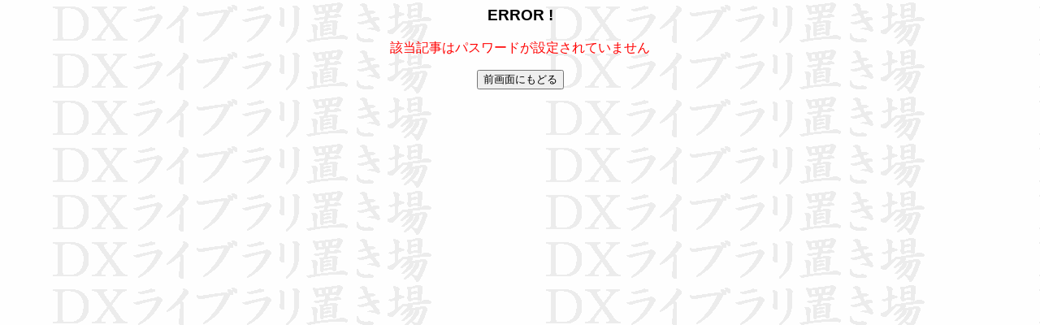

--- FILE ---
content_type: text/html
request_url: https://dxlib.xsrv.jp/cgi/patiobbs/regist.cgi?mode=mente&f=3427&no=3
body_size: 639
content:
<!DOCTYPE HTML PUBLIC "-//W3C//DTD HTML 4.01 Transitional//EN">
<html lang="ja">
<head>
<META HTTP-EQUIV="Content-type" CONTENT="text/html; charset=Shift_JIS">
<META HTTP-EQUIV="Content-Style-Type" content="text/css">
<link rel="shortcut icon" href="../../DxLib.ico">
<STYLE type="text/css">
<!--
body,tr,td,th { font-size:16px; font-family:"メイリオ", "Hiragino Kaku Gothic Pro", sans-serif; }
a:hover { color:#DD0000 }
.num { font-size:12px; font-family:Verdana,Helvetica,Arial; }
.s1  { font-size:10px; font-family:Verdana,Helvetica,Arial; }
.s2  { font-size:10px; font-family:""メイリオ", "Hiragino Kaku Gothic Pro", sans-serif"; }
.NormalFont{ font-family:'メイリオ', 'Hiragino Kaku Gothic Pro', sans-serif; }
-->
</STYLE>
<title>該当記事はパスワードが設定されていません</title></head>
<body background="https://dxlib.xsrv.jp/Graph3.gif" bgcolor="#F0F0F0" text="#000000" link="#0000FF" vlink="#800080" alink="#DD0000">
<div class="NormalFont">
<div align="center">
<h3>ERROR !</h3>
<font color=red>該当記事はパスワードが設定されていません</font>
<p>
<form>
<input type=button value="前画面にもどる" onClick="history.back()">
</form>
</div>
</div>
</body>
</html>
